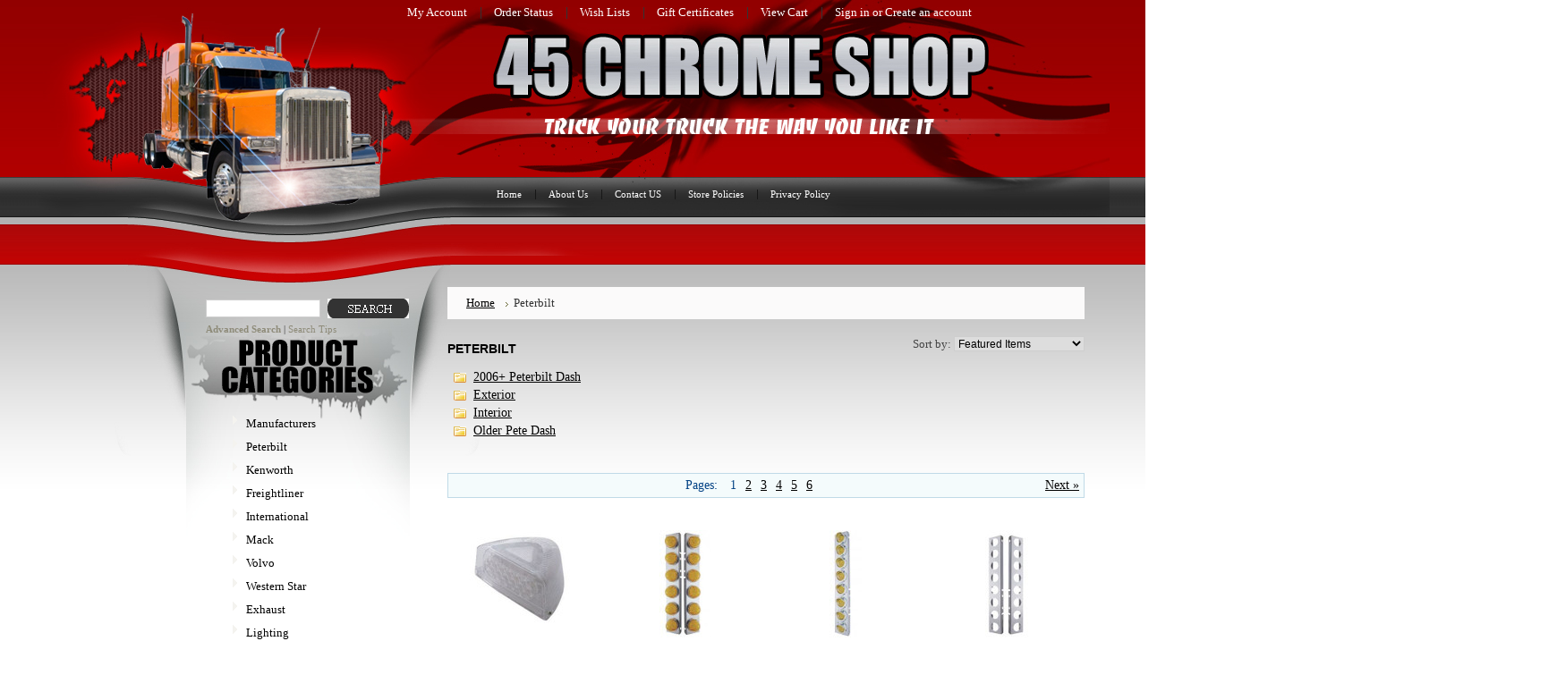

--- FILE ---
content_type: text/html; charset=UTF-8
request_url: https://stores.45chromeshop.com/peterbilt/
body_size: 9564
content:
<!DOCTYPE html PUBLIC "-//W3C//DTD XHTML 1.0 Transitional//EN" "http://www.w3.org/TR/xhtml1/DTD/xhtml1-transitional.dtd">
<html xml:lang="en" lang="en" xmlns="http://www.w3.org/1999/xhtml">
<head>
	

	<title>Peterbilt - Page 1 - 45 Chrome Shop</title>

	<meta http-equiv="Content-Type" content="text/html; charset=UTF-8" />
	<meta name="description" content="" />
	<meta name="keywords" content="" />
	
	<link rel='canonical' href='https://stores.45chromeshop.com/peterbilt/' />
	<link rel='next' href='https://stores.45chromeshop.com/peterbilt/?page=2' />
	
	
	<meta http-equiv="Content-Script-Type" content="text/javascript" />
	<meta http-equiv="Content-Style-Type" content="text/css" />
	
	<link rel="shortcut icon" href="https://cdn2.bigcommerce.com/n-yp39j5/bbz8y/product_images/45%20Chrome%20ico%20file.ico" />

	<!-- begin: js page tag -->
	<script language="javascript" type="text/javascript">//<![CDATA[
		(function(){
			// this happens before external dependencies (and dom ready) to reduce page flicker
			var node, i;
			for (i = window.document.childNodes.length; i--;) {
				node = window.document.childNodes[i];
				if (node.nodeName == 'HTML') {
					node.className += ' javascript';
				}
			}
		})();
	//]]></script>
	<!-- end: js page tag -->

	<link href="https://cdn9.bigcommerce.com/r-50b4fa8997ce43839fb9457331bc39687cd8345a/themes/__master/Styles/styles.css" type="text/css" rel="stylesheet" /><link href="https://stores.45chromeshop.com/templates/__custom/Styles/styles.css?t=1398865658" media="all" type="text/css" rel="stylesheet" />
<link href="https://cdn9.bigcommerce.com/r-ebe09bcf70e4be191ab0b452c526cf92a956a3fd/themes/Mystore/Styles/iselector.css" media="all" type="text/css" rel="stylesheet" />
<link href="https://stores.45chromeshop.com/templates/__custom/Styles/gray.css?t=1398865658" media="all" type="text/css" rel="stylesheet" />
<!--[if IE]><link href="https://cdn9.bigcommerce.com/r-ebe09bcf70e4be191ab0b452c526cf92a956a3fd/themes/Mystore/Styles/ie.css" media="all" type="text/css" rel="stylesheet" /><![endif]-->
<link href="https://cdn9.bigcommerce.com/r-50b4fa8997ce43839fb9457331bc39687cd8345a/themes/__master/Styles/product.attributes.css" type="text/css" rel="stylesheet" /><link href="https://cdn9.bigcommerce.com/r-098fe5f4938830d40a5d5433badac2d4c1c010f5/javascript/jquery/themes/cupertino/ui.all.css" type="text/css" rel="stylesheet" /><link href="https://cdn9.bigcommerce.com/r-50b4fa8997ce43839fb9457331bc39687cd8345a/themes/__master/Styles/product.quickview.css" type="text/css" rel="stylesheet" /><link href="https://cdn9.bigcommerce.com/r-098fe5f4938830d40a5d5433badac2d4c1c010f5/javascript/superfish/css/store.css" type="text/css" rel="stylesheet" /><link type="text/css" rel="stylesheet" href="https://cdn9.bigcommerce.com/r-098fe5f4938830d40a5d5433badac2d4c1c010f5/javascript/jquery/plugins/imodal/imodal.css" />
<link type="text/css" rel="preload" as="style" href="https://cdn9.bigcommerce.com/r-50b4fa8997ce43839fb9457331bc39687cd8345a/themes/__master/Styles/braintree.css" onload="this.rel='stylesheet'" />

	<!-- Tell the browsers about our RSS feeds -->
	

	<!-- Include visitor tracking code (if any) -->
	<!-- Start Tracking Code for analytics_googleanalytics -->

<script>
  (function(i,s,o,g,r,a,m){i['GoogleAnalyticsObject']=r;i[r]=i[r]||function(){
  (i[r].q=i[r].q||[]).push(arguments)},i[r].l=1*new Date();a=s.createElement(o),
  m=s.getElementsByTagName(o)[0];a.async=1;a.src=g;m.parentNode.insertBefore(a,m)
  })(window,document,'script','//www.google-analytics.com/analytics.js','ga');

  ga('create', 'UA-47437335-1', '45chromeshop.com');
  ga('send', 'pageview');

</script>

<!-- End Tracking Code for analytics_googleanalytics -->



	

	

	<script type="text/javascript" src="https://cdn9.bigcommerce.com/r-098fe5f4938830d40a5d5433badac2d4c1c010f5/javascript/jquery/1.7.2/jquery.min.js"></script>
	<script type="text/javascript" src="https://cdn10.bigcommerce.com/r-098fe5f4938830d40a5d5433badac2d4c1c010f5/javascript/menudrop.js?"></script>
	<script type="text/javascript" src="https://cdn10.bigcommerce.com/r-098fe5f4938830d40a5d5433badac2d4c1c010f5/javascript/common.js?"></script>
	<script type="text/javascript" src="https://cdn10.bigcommerce.com/r-098fe5f4938830d40a5d5433badac2d4c1c010f5/javascript/iselector.js?"></script>
    <script src="https://cdn10.bigcommerce.com/r-098fe5f4938830d40a5d5433badac2d4c1c010f5/javascript/viewport.js?"></script>

	<script type="text/javascript">
	//<![CDATA[
	config.ShopPath = 'https://stores.45chromeshop.com';
	config.AppPath = ''; // BIG-8939: Deprecated, do not use.
	config.FastCart = 1;
	var ThumbImageWidth = 120;
	var ThumbImageHeight = 120;
	//]]>
	</script>
	
<script type="text/javascript" src="https://cdn9.bigcommerce.com/r-098fe5f4938830d40a5d5433badac2d4c1c010f5/javascript/jquery/plugins/jqueryui/1.8.18/jquery-ui.min.js"></script>
<script type="text/javascript" src="https://cdn9.bigcommerce.com/r-098fe5f4938830d40a5d5433badac2d4c1c010f5/javascript/quickview.js"></script><script type="text/javascript">
(function () {
    var xmlHttp = new XMLHttpRequest();

    xmlHttp.open('POST', 'https://bes.gcp.data.bigcommerce.com/nobot');
    xmlHttp.setRequestHeader('Content-Type', 'application/json');
    xmlHttp.send('{"store_id":"556400","timezone_offset":"-6","timestamp":"2026-01-18T04:13:25.67533900Z","visit_id":"59ac2a0e-cf3e-4f1a-9c42-d29227ac0b08","channel_id":1}');
})();
</script>
<script type="text/javascript" src="https://cdn9.bigcommerce.com/r-098fe5f4938830d40a5d5433badac2d4c1c010f5/javascript/jquery/plugins/jquery.form.js"></script>
<script type="text/javascript" src="https://cdn9.bigcommerce.com/r-098fe5f4938830d40a5d5433badac2d4c1c010f5/javascript/jquery/plugins/imodal/imodal.js"></script>
<script type="text/javascript" src="https://checkout-sdk.bigcommerce.com/v1/loader.js" defer></script>
<script type="text/javascript">
var BCData = {};
</script>

	<script type="text/javascript" src="https://cdn9.bigcommerce.com/r-098fe5f4938830d40a5d5433badac2d4c1c010f5/javascript/quicksearch.js"></script>
	
</head>

<body>
	<div id="Container">
	        <div id="AjaxLoading"><img src="https://cdn2.bigcommerce.com/n-yp39j5/bbz8y/templates/__custom/images/ajax-loader.gif?t=1398865658" alt="" />&nbsp; Loading... Please wait...</div>
    
<div id="fb-root"></div>
<script>(function(d, s, id) {
  var js, fjs = d.getElementsByTagName(s)[0];
  if (d.getElementById(id)) return;
  js = d.createElement(s); js.id = id;
  js.src = "//connect.facebook.net/en_US/all.js#xfbml=1";
  fjs.parentNode.insertBefore(js, fjs);
}(document, 'script', 'facebook-jssdk'));</script>



        <div id="Outer">
            <div id="Header">
                		
		
		<div id="TopMenu">
			<ul style="display:">
				<li style="display:none" class="HeaderLiveChat">
					
				</li>
				<li style="display:" class="First"><a href="https://stores.45chromeshop.com/account.php">My Account</a></li>
				<li style="display:"><a href="https://stores.45chromeshop.com/orderstatus.php">Order Status</a></li>
				<li style="display:"><a href="https://stores.45chromeshop.com/wishlist.php">Wish Lists</a></li>
				<li><a href="https://stores.45chromeshop.com/giftcertificates.php">Gift Certificates</a></li>
				<li style="display:" class="CartLink"><a href="https://stores.45chromeshop.com/cart.php">View Cart <span></span></a></li>
				<li style="display:">
					<div>
						<a href='https://stores.45chromeshop.com/login.php' onclick=''>Sign in</a> or <a href='https://stores.45chromeshop.com/login.php?action=create_account' onclick=''>Create an account</a>
					</div>
				</li>
			</ul>
			<br class="Clear" />
		</div>

                <div id="Logo">
                    <a href="https://stores.45chromeshop.com/"><img src="/product_images/spacer.png" border="0" id="LogoImage" alt="45 Chrome Shop" /></a>

                </div>
               
               <div class="fb-like" data-href="http://stores.45chromeshop.com/" data-layout="button" data-action="like" data-show-faces="true" data-share="false"></div>
              
                			<div id="SearchForm">
				<form action="https://stores.45chromeshop.com/search.php" method="get" onsubmit="return check_small_search_form()">
					<label for="search_query">Search</label>
					<input type="text" name="search_query" id="search_query" class="Textbox" value="" />
					<input type="image" src="https://cdn2.bigcommerce.com/n-yp39j5/bbz8y/templates/__custom/images/gray/Search.gif?t=1398865658" class="Button" />
				</form>
				<p>
					<a href="https://stores.45chromeshop.com/search.php?mode=advanced"><strong>Advanced Search</strong></a> |
					<a href="https://stores.45chromeshop.com/search.php?action=Tips">Search Tips</a>
				</p>
			</div>

			<script type="text/javascript">
				var QuickSearchAlignment = 'left';
				var QuickSearchWidth = '232px';
				lang.EmptySmallSearch = "You forgot to enter some search keywords.";
			</script>

                <br class="Clear" />
                	<div id="Menu">
		<ul>
			<li class="First "><a href="https://stores.45chromeshop.com/"><span>Home</span></a></li>
				<li class=" ">
		<a href="https://stores.45chromeshop.com/about-us/"><span>About Us</span></a>
		
	</li>	<li class=" ">
		<a href="https://stores.45chromeshop.com/contact-us/"><span>Contact US</span></a>
		
	</li>	<li class=" ">
		<a href="https://stores.45chromeshop.com/store-policies/"><span>Store Policies</span></a>
		
	</li>	<li class=" ">
		<a href="https://stores.45chromeshop.com/privacy-policy/"><span>Privacy Policy</span></a>
		
	</li>
		</ul>
	</div>
            </div>
         
            
            


	<div id="Wrapper">
		
		<div class="Left" id="LayoutColumn1">
			                <div class="Block CategoryList Moveable Panel" id="SideCategoryList">
                    <div class="BlockContent">
                        <div class="SideCategoryListFlyout">
                            <ul class="sf-menu sf-vertical">
<li><a href="https://stores.45chromeshop.com/manufacturers/">Manufacturers</a><ul>
<li><a href="https://stores.45chromeshop.com/bostrom-seating/">Bostrom Seating</a><ul>
<li><a href="https://stores.45chromeshop.com/pro-ride/">Pro Ride</a></li>
<li><a href="https://stores.45chromeshop.com/wide-ride/">Wide Ride</a></li>

</ul>
</li>
<li><a href="https://stores.45chromeshop.com/dynaflex-exhaust/">Dynaflex Exhaust</a></li>
<li><a href="https://stores.45chromeshop.com/grand-rock-exhaust/">Grand Rock Exhaust</a></li>
<li><a href="https://stores.45chromeshop.com/hogebuilt/">Hogebuilt</a></li>
<li><a href="https://stores.45chromeshop.com/pro-tech/">Pro-Tech</a></li>
<li><a href="https://stores.45chromeshop.com/rigskirts/">RigSkirts</a></li>
<li><a href="https://stores.45chromeshop.com/roadworks/">RoadWorks</a></li>
<li><a href="https://stores.45chromeshop.com/rockwood/">Rockwood</a></li>
<li><a href="https://stores.45chromeshop.com/trux/">Trux</a></li>
<li><a href="https://stores.45chromeshop.com/united-pacific/">United Pacific</a></li>
<li><a href="https://stores.45chromeshop.com/wingmaster/">Wingmaster</a></li>

</ul>
</li>
<li><a href="https://stores.45chromeshop.com/peterbilt/">Peterbilt</a><ul>
<li><a href="https://stores.45chromeshop.com/2006-peterbilt-dash/">2006+ Peterbilt Dash</a></li>
<li><a href="https://stores.45chromeshop.com/exterior-1/">Exterior</a></li>
<li><a href="https://stores.45chromeshop.com/interior/">Interior</a></li>
<li><a href="https://stores.45chromeshop.com/older-pete-dash/">Older Pete Dash</a></li>

</ul>
</li>
<li><a href="https://stores.45chromeshop.com/kenworth/">Kenworth</a><ul>
<li><a href="https://stores.45chromeshop.com/interior-3/">Interior</a></li>
<li><a href="https://stores.45chromeshop.com/kenworth-2006-and-newer-dash/">Kenworth 2006 AND Newer Dash</a></li>
<li><a href="https://stores.45chromeshop.com/kenworth-exterior/">Kenworth Exterior</a></li>

</ul>
</li>
<li><a href="https://stores.45chromeshop.com/freightliner/">Freightliner</a><ul>
<li><a href="https://stores.45chromeshop.com/exterior/">Exterior</a></li>
<li><a href="https://stores.45chromeshop.com/interior-1/">Interior</a></li>

</ul>
</li>
<li><a href="https://stores.45chromeshop.com/international/">International</a><ul>
<li><a href="https://stores.45chromeshop.com/exterior-2/">Exterior</a></li>
<li><a href="https://stores.45chromeshop.com/interior-2/">Interior</a></li>

</ul>
</li>
<li><a href="https://stores.45chromeshop.com/mack/">Mack</a><ul>
<li><a href="https://stores.45chromeshop.com/exterior-3/">Exterior</a></li>
<li><a href="https://stores.45chromeshop.com/interior-4/">Interior</a></li>

</ul>
</li>
<li><a href="https://stores.45chromeshop.com/volvo/">Volvo</a><ul>
<li><a href="https://stores.45chromeshop.com/exterior-4/">Exterior</a></li>
<li><a href="https://stores.45chromeshop.com/interior-5/">Interior</a></li>

</ul>
</li>
<li><a href="https://stores.45chromeshop.com/western-star/">Western Star</a><ul>
<li><a href="https://stores.45chromeshop.com/exterior-5/">Exterior</a></li>
<li><a href="https://stores.45chromeshop.com/interior-6/">Interior</a></li>

</ul>
</li>
<li><a href="https://stores.45chromeshop.com/exhaust/">Exhaust</a><ul>
<li><a href="https://stores.45chromeshop.com/accessories-1/">Accessories</a></li>
<li><a href="https://stores.45chromeshop.com/kits/">Kits</a></li>
<li><a href="https://stores.45chromeshop.com/stacks/">Stacks</a></li>

</ul>
</li>
<li><a href="https://stores.45chromeshop.com/lighting/">Lighting</a><ul>
<li><a href="https://stores.45chromeshop.com/accessories/">Accessories</a></li>
<li><a href="https://stores.45chromeshop.com/head-lights/">Head Lights</a></li>
<li><a href="https://stores.45chromeshop.com/incandescent-marker-light/">Incandescent Marker Light</a></li>
<li><a href="https://stores.45chromeshop.com/incandescent-stop-turn-tail/">Incandescent Stop/Turn/Tail</a></li>
<li><a href="https://stores.45chromeshop.com/led-cab-lights/">LED Cab Lights</a></li>
<li><a href="https://stores.45chromeshop.com/led-marker-light/">LED Marker Light</a></li>
<li><a href="https://stores.45chromeshop.com/led-stop-turn-tail-lights/">LED Stop/Turn/Tail Lights</a></li>

</ul>
</li>
<li><a href="https://stores.45chromeshop.com/bumpers/">Bumpers</a></li>
<li><a href="https://stores.45chromeshop.com/drop-visors/">Drop Visors</a></li>
<li><a href="https://stores.45chromeshop.com/cb-accessories/">CB Accessories</a></li>
<li><a href="https://stores.45chromeshop.com/featured/">Featured</a></li>
<li><a href="https://stores.45chromeshop.com/fenders/">Fenders</a></li>
<li><a href="https://stores.45chromeshop.com/flap-weights/">Flap Weights</a></li>
<li><a href="https://stores.45chromeshop.com/head-light/">Head Light</a></li>
<li><a href="https://stores.45chromeshop.com/hood-ornaments/">Hood Ornaments</a></li>
<li><a href="https://stores.45chromeshop.com/hub-caps/">Hub Caps</a></li>
<li><a href="https://stores.45chromeshop.com/lug-nut-covers/">Lug Nut Covers</a></li>
<li><a href="https://stores.45chromeshop.com/mud-flap-hangers/">Mud Flap Hangers</a></li>
<li><a href="https://stores.45chromeshop.com/new-items/">New Items</a></li>
<li><a href="https://stores.45chromeshop.com/no-category/">No Category</a></li>
<li><a href="https://stores.45chromeshop.com/polish/">Polish</a><ul>
<li><a href="https://stores.45chromeshop.com/accessories-2/">Accessories</a></li>

</ul>
</li>
<li><a href="https://stores.45chromeshop.com/seats/">Seats</a></li>
<li><a href="https://stores.45chromeshop.com/steering-wheels/">Steering Wheels</a></li>
<li><a href="https://stores.45chromeshop.com/sterling/">Sterling</a></li>
<li><a href="https://stores.45chromeshop.com/train-horns/">Train Horns</a><ul>
<li><a href="https://stores.45chromeshop.com/train-horn-accessories/">Train Horn Accessories</a></li>

</ul>
</li>
<li><a href="https://stores.45chromeshop.com/universal/">Universal</a></li>

</ul>

                            <div class="afterSideCategoryList"></div>
                        </div>
                    </div>
                </div>

							<div class="Block ShopByPrice Moveable Panel" id="SideCategoryShopByPrice" style="display:">
					<h2>Shop by Price</h2>
					<div class="BlockContent">
						<ul>
							<li><a href="https://stores.45chromeshop.com/peterbilt/?price_min=0&price_max=732&sort=featured" rel="nofollow">$0.00 - $732.00</a></li><li><a href="https://stores.45chromeshop.com/peterbilt/?price_min=732&price_max=1462&sort=featured" rel="nofollow">$732.00 - $1,462.00</a></li><li><a href="https://stores.45chromeshop.com/peterbilt/?price_min=1462&price_max=2191&sort=featured" rel="nofollow">$1,462.00 - $2,191.00</a></li><li><a href="https://stores.45chromeshop.com/peterbilt/?price_min=2191&price_max=2921&sort=featured" rel="nofollow">$2,191.00 - $2,921.00</a></li><li><a href="https://stores.45chromeshop.com/peterbilt/?price_min=2921&price_max=3650&sort=featured" rel="nofollow">$2,921.00 - $3,650.00</a></li>
						</ul>
					</div>
				</div>
			<div class="Block BrandList Moveable Panel" id="SideShopByBrand" style="display: ">
	<h2>Popular Brands</h2>
	<div class="BlockContent">
		<ul>
				<li><a href="https://stores.45chromeshop.com/brands/United-Pacific.html">United Pacific</a></li>	<li><a href="https://stores.45chromeshop.com/brands/RoadWorks.html">RoadWorks</a></li>	<li><a href="https://stores.45chromeshop.com/brands/RockWood.html">RockWood</a></li>	<li><a href="https://stores.45chromeshop.com/brands/Trux.html">Trux</a></li>
		</ul>
		
	</div>
</div>
								

				<div class="Block NewsletterSubscription Moveable Panel" id="SideNewsletterBox">

					<h2>
						Our Newsletter
					</h2>
					

					<div class="BlockContent">
						<form action="https://stores.45chromeshop.com/subscribe.php" method="post" id="subscribe_form" name="subscribe_form">
							<input type="hidden" name="action" value="subscribe" />
							<label for="nl_first_name">Your First Name:</label>
							<input type="text" class="Textbox" id="nl_first_name" name="nl_first_name" />
							<label for="nl_email">Your Email Address:</label>
							<input type="text" class="Textbox" id="nl_email" name="nl_email" /><br />

								<input type="image" src="https://cdn2.bigcommerce.com/n-yp39j5/bbz8y/templates/__custom/images/gray/NewsletterSubscribe.gif?t=1398865658" value="Subscribe" class="Button" />

						</form>
					</div>
				</div>
				<script type="text/javascript">
// <!--
	$('#subscribe_form').submit(function() {
		if($('#nl_first_name').val() == '') {
			alert('You forgot to type in your first name.');
			$('#nl_first_name').focus();
			return false;
		}

		if($('#nl_email').val() == '') {
			alert('You forgot to type in your email address.');
			$('#nl_email').focus();
			return false;
		}

		if($('#nl_email').val().indexOf('@') == -1 || $('#nl_email').val().indexOf('.') == -1) {
			alert('Please enter a valid email address, such as john@example.com.');
			$('#nl_email').focus();
			$('#nl_email').select();
			return false;
		}

		// Set the action of the form to stop spammers
		$('#subscribe_form').append("<input type=\"hidden\" name=\"check\" value=\"1\" \/>");
		return true;

	});
// -->
</script>


			<div class="Block Moveable Panel" id="SideLiveChatServices" style="display:none;"></div>
		</div>
		<div class="Content " id="LayoutColumn2">
							<div class="Block Moveable Panel Breadcrumb" id="CategoryBreadcrumb">
					<ul>
						<li><a href="https://stores.45chromeshop.com/">Home</a></li><li>Peterbilt</li>
					</ul>
				</div>
			
							<div class="Block Moveable Panel" id="CategoryHeading">
					<div class="BlockContent">
						<div class="FloatRight SortBox">
	<form action="https://stores.45chromeshop.com/peterbilt/" method="get">
		
		Sort by:
		<select name="sort" id="sort" onchange="this.form.submit()">
			<option selected="selected" value="featured">Featured Items</option>
			<option  value="newest">Newest Items</option>
			<option  value="bestselling">Bestselling</option>
			<option  value="alphaasc">Alphabetical: A to Z</option>
			<option  value="alphadesc">Alphabetical: Z to A</option>
			<option  value="avgcustomerreview">Avg. Customer Review</option>
			<option  value="priceasc">Price: Low to High</option>
			<option  value="pricedesc">Price: High to Low</option>
		</select>
	</form>
</div>

						
						<h2>Peterbilt</h2>
						

						<div class="CategoryDescription">
						
							
						
						</div>
						<div class="SubCategoryList">
	<ul>
		<li><a href="https://stores.45chromeshop.com/2006-peterbilt-dash/">2006+ Peterbilt Dash</a></li><li><a href="https://stores.45chromeshop.com/exterior-1/">Exterior</a></li><li><a href="https://stores.45chromeshop.com/interior/">Interior</a></li><li><a href="https://stores.45chromeshop.com/older-pete-dash/">Older Pete Dash</a></li>
	</ul>
</div>

					</div>
				</div>

							<div class="Block Moveable Panel" id="CategoryPagingTop">
						<div class="CategoryPagination">
		<div class="FloatLeft"></div>
		<div class="FloatRight"><a href="https://stores.45chromeshop.com/peterbilt/?sort=featured&page=2">Next &raquo;</a></div>
		<ul class="PagingList">
			<li>Pages:</li>
			<li class="ActivePage">1</li><li><a href="https://stores.45chromeshop.com/peterbilt/?sort=featured&page=2">2</a></li><li><a href="https://stores.45chromeshop.com/peterbilt/?sort=featured&page=3">3</a></li><li><a href="https://stores.45chromeshop.com/peterbilt/?sort=featured&page=4">4</a></li><li><a href="https://stores.45chromeshop.com/peterbilt/?sort=featured&page=5">5</a></li><li><a href="https://stores.45chromeshop.com/peterbilt/?sort=featured&page=6">6</a></li>
		</ul>
	</div>
				</div>
							<div class="Block CategoryContent Moveable Panel" id="CategoryContent">
					<script type="text/javascript">
						lang.CompareSelectMessage = 'Please choose at least 2 products to compare.';
						lang.PleaseSelectAProduct = 'Please select at least one product to add to your cart.';
						config.CompareLink = 'https://stores.45chromeshop.com/compare/';
					</script>
					
					
					<form name="frmCompare" id="frmCompare" action="https://stores.45chromeshop.com/compare/" method="get" onsubmit="return compareProducts(config.CompareLink)">
						
						<ul class="ProductList ">
														<li class="Odd">
								<div class="ProductImage QuickView" data-product="101023">
									<a href="https://stores.45chromeshop.com/up38549-peterbilt-led-turn-sig/"><img src="https://cdn1.bigcommerce.com/n-yp39j5/bbz8y/products/101023/images/93048/UP38549PeterbiltLEDTurnSig._1__93306.1490117898.120.120.jpg?c=2" alt="UP38549 Peterbilt LED Turn Sig." /></a>
								</div>
								<div class="ProductDetails">
									<strong><a href="https://stores.45chromeshop.com/up38549-peterbilt-led-turn-sig/" class="">UP38549 Peterbilt LED Turn Sig.</a></strong>
								</div>
								<div class="ProductPriceRating">
									<em>$64.99</em>
									<span class="Rating Rating0"><img src="https://cdn2.bigcommerce.com/n-yp39j5/bbz8y/templates/__custom/images/IcoRating0.gif?t=1398865658" alt="" style="" /></span>
								</div>
								<div class="ProductCompareButton" style="display:">
									<input type="checkbox" class="CheckBox" name="compare_product_ids" id="compare_101023" value="101023" onclick="product_comparison_box_changed(this.checked)" /> <label for="compare_101023">Compare</label> <br />
								</div>
								<div class="ProductActionAdd" style="display:;">
									<a href="https://stores.45chromeshop.com/cart.php?action=add&product_id=101023">Add To Cart</a>
								</div>
							</li>							<li class="Even">
								<div class="ProductImage QuickView" data-product="99181">
									<a href="https://stores.45chromeshop.com/up31978/"><img src="https://cdn1.bigcommerce.com/n-yp39j5/bbz8y/products/99181/images/91216/UP31978_1__39540.1490117792.120.120.jpg?c=2" alt="UP31978" /></a>
								</div>
								<div class="ProductDetails">
									<strong><a href="https://stores.45chromeshop.com/up31978/" class="">UP31978</a></strong>
								</div>
								<div class="ProductPriceRating">
									<em>$245.00</em>
									<span class="Rating Rating0"><img src="https://cdn2.bigcommerce.com/n-yp39j5/bbz8y/templates/__custom/images/IcoRating0.gif?t=1398865658" alt="" style="" /></span>
								</div>
								<div class="ProductCompareButton" style="display:">
									<input type="checkbox" class="CheckBox" name="compare_product_ids" id="compare_99181" value="99181" onclick="product_comparison_box_changed(this.checked)" /> <label for="compare_99181">Compare</label> <br />
								</div>
								<div class="ProductActionAdd" style="display:;">
									<a href="https://stores.45chromeshop.com/cart.php?action=add&product_id=99181">Add To Cart</a>
								</div>
							</li>							<li class="Odd">
								<div class="ProductImage QuickView" data-product="98563">
									<a href="https://stores.45chromeshop.com/up30774/"><img src="https://cdn1.bigcommerce.com/n-yp39j5/bbz8y/products/98563/images/90601/UP30774_1__26243.1490117756.120.120.jpg?c=2" alt="UP30774" /></a>
								</div>
								<div class="ProductDetails">
									<strong><a href="https://stores.45chromeshop.com/up30774/" class="">UP30774</a></strong>
								</div>
								<div class="ProductPriceRating">
									<em>$118.72</em>
									<span class="Rating Rating0"><img src="https://cdn2.bigcommerce.com/n-yp39j5/bbz8y/templates/__custom/images/IcoRating0.gif?t=1398865658" alt="" style="" /></span>
								</div>
								<div class="ProductCompareButton" style="display:">
									<input type="checkbox" class="CheckBox" name="compare_product_ids" id="compare_98563" value="98563" onclick="product_comparison_box_changed(this.checked)" /> <label for="compare_98563">Compare</label> <br />
								</div>
								<div class="ProductActionAdd" style="display:;">
									<a href="https://stores.45chromeshop.com/cart.php?action=add&product_id=98563">Add To Cart</a>
								</div>
							</li>							<li class="Even">
								<div class="ProductImage QuickView" data-product="98007">
									<a href="https://stores.45chromeshop.com/up30072-peterbilt/"><img src="https://cdn1.bigcommerce.com/n-yp39j5/bbz8y/products/98007/images/90097/UP30072Peterbilt_1__37898.1490117724.120.120.jpg?c=2" alt="UP30072 Peterbilt" /></a>
								</div>
								<div class="ProductDetails">
									<strong><a href="https://stores.45chromeshop.com/up30072-peterbilt/" class="">UP30072 Peterbilt</a></strong>
								</div>
								<div class="ProductPriceRating">
									<em>$48.76</em>
									<span class="Rating Rating0"><img src="https://cdn2.bigcommerce.com/n-yp39j5/bbz8y/templates/__custom/images/IcoRating0.gif?t=1398865658" alt="" style="" /></span>
								</div>
								<div class="ProductCompareButton" style="display:">
									<input type="checkbox" class="CheckBox" name="compare_product_ids" id="compare_98007" value="98007" onclick="product_comparison_box_changed(this.checked)" /> <label for="compare_98007">Compare</label> <br />
								</div>
								<div class="ProductActionAdd" style="display:;">
									<a href="https://stores.45chromeshop.com/cart.php?action=add&product_id=98007">Add To Cart</a>
								</div>
							</li>							<li class="Odd">
								<div class="ProductImage QuickView" data-product="97948">
									<a href="https://stores.45chromeshop.com/up28201-chopped-air-cleanter/"><img src="https://cdn1.bigcommerce.com/n-yp39j5/bbz8y/products/97948/images/90035/UP28201CHOPPEDAIRCLEANTER_1__22525.1490117721.120.120.jpg?c=2" alt="UP28201 CHOPPED AIR CLEANTER" /></a>
								</div>
								<div class="ProductDetails">
									<strong><a href="https://stores.45chromeshop.com/up28201-chopped-air-cleanter/" class="">UP28201 CHOPPED AIR CLEANTER</a></strong>
								</div>
								<div class="ProductPriceRating">
									<em>$519.99</em>
									<span class="Rating Rating0"><img src="https://cdn2.bigcommerce.com/n-yp39j5/bbz8y/templates/__custom/images/IcoRating0.gif?t=1398865658" alt="" style="" /></span>
								</div>
								<div class="ProductCompareButton" style="display:">
									<input type="checkbox" class="CheckBox" name="compare_product_ids" id="compare_97948" value="97948" onclick="product_comparison_box_changed(this.checked)" /> <label for="compare_97948">Compare</label> <br />
								</div>
								<div class="ProductActionAdd" style="display:;">
									<a href="https://stores.45chromeshop.com/cart.php?action=add&product_id=97948">Add To Cart</a>
								</div>
							</li>							<li class="Even">
								<div class="ProductImage QuickView" data-product="97920">
									<a href="https://stores.45chromeshop.com/up28031-peterbilt-379/"><img src="https://cdn1.bigcommerce.com/n-yp39j5/bbz8y/products/97920/images/90010/UP28031PETERBILT379_1__59609.1490117720.120.120.jpg?c=2" alt="UP28031 PETERBILT 379" /></a>
								</div>
								<div class="ProductDetails">
									<strong><a href="https://stores.45chromeshop.com/up28031-peterbilt-379/" class="">UP28031 PETERBILT 379</a></strong>
								</div>
								<div class="ProductPriceRating">
									<em>$188.68</em>
									<span class="Rating Rating0"><img src="https://cdn2.bigcommerce.com/n-yp39j5/bbz8y/templates/__custom/images/IcoRating0.gif?t=1398865658" alt="" style="" /></span>
								</div>
								<div class="ProductCompareButton" style="display:">
									<input type="checkbox" class="CheckBox" name="compare_product_ids" id="compare_97920" value="97920" onclick="product_comparison_box_changed(this.checked)" /> <label for="compare_97920">Compare</label> <br />
								</div>
								<div class="ProductActionAdd" style="display:;">
									<a href="https://stores.45chromeshop.com/cart.php?action=add&product_id=97920">Add To Cart</a>
								</div>
							</li>							<li class="Odd">
								<div class="ProductImage QuickView" data-product="97918">
									<a href="https://stores.45chromeshop.com/up28178/"><img src="https://cdn1.bigcommerce.com/n-yp39j5/bbz8y/products/97918/images/90008/UP28178_1__45830.1490117720.120.120.jpg?c=2" alt="UP28178" /></a>
								</div>
								<div class="ProductDetails">
									<strong><a href="https://stores.45chromeshop.com/up28178/" class="">UP28178</a></strong>
								</div>
								<div class="ProductPriceRating">
									<em>$69.96</em>
									<span class="Rating Rating0"><img src="https://cdn2.bigcommerce.com/n-yp39j5/bbz8y/templates/__custom/images/IcoRating0.gif?t=1398865658" alt="" style="" /></span>
								</div>
								<div class="ProductCompareButton" style="display:">
									<input type="checkbox" class="CheckBox" name="compare_product_ids" id="compare_97918" value="97918" onclick="product_comparison_box_changed(this.checked)" /> <label for="compare_97918">Compare</label> <br />
								</div>
								<div class="ProductActionAdd" style="display:;">
									<a href="https://stores.45chromeshop.com/cart.php?action=add&product_id=97918">Add To Cart</a>
								</div>
							</li>							<li class="Even">
								<div class="ProductImage QuickView" data-product="96872">
									<a href="https://stores.45chromeshop.com/up23101-brake-handle/"><img src="https://cdn1.bigcommerce.com/n-yp39j5/bbz8y/products/96872/images/89023/UP23101BrakeHandle_1__12135.1490117660.120.120.jpg?c=2" alt="UP23101 Brake Handle" /></a>
								</div>
								<div class="ProductDetails">
									<strong><a href="https://stores.45chromeshop.com/up23101-brake-handle/" class="">UP23101 Brake Handle</a></strong>
								</div>
								<div class="ProductPriceRating">
									<em>$15.28</em>
									<span class="Rating Rating0"><img src="https://cdn2.bigcommerce.com/n-yp39j5/bbz8y/templates/__custom/images/IcoRating0.gif?t=1398865658" alt="" style="" /></span>
								</div>
								<div class="ProductCompareButton" style="display:">
									<input type="checkbox" class="CheckBox" name="compare_product_ids" id="compare_96872" value="96872" onclick="product_comparison_box_changed(this.checked)" /> <label for="compare_96872">Compare</label> <br />
								</div>
								<div class="ProductActionAdd" style="display:;">
									<a href="https://stores.45chromeshop.com/cart.php?action=add&product_id=96872">Add To Cart</a>
								</div>
							</li>							<li class="Odd">
								<div class="ProductImage QuickView" data-product="96614">
									<a href="https://stores.45chromeshop.com/up21793-shifter-extension/"><img src="https://cdn1.bigcommerce.com/n-yp39j5/bbz8y/products/96614/images/88733/UP21793SHIFTEREXTENSION_1__18384.1490117645.120.120.jpg?c=2" alt="UP21793  SHIFTER EXTENSION" /></a>
								</div>
								<div class="ProductDetails">
									<strong><a href="https://stores.45chromeshop.com/up21793-shifter-extension/" class="">UP21793  SHIFTER EXTENSION</a></strong>
								</div>
								<div class="ProductPriceRating">
									<em>$14.26</em>
									<span class="Rating Rating0"><img src="https://cdn2.bigcommerce.com/n-yp39j5/bbz8y/templates/__custom/images/IcoRating0.gif?t=1398865658" alt="" style="" /></span>
								</div>
								<div class="ProductCompareButton" style="display:">
									<input type="checkbox" class="CheckBox" name="compare_product_ids" id="compare_96614" value="96614" onclick="product_comparison_box_changed(this.checked)" /> <label for="compare_96614">Compare</label> <br />
								</div>
								<div class="ProductActionAdd" style="display:;">
									<a href="https://stores.45chromeshop.com/cart.php?action=add&product_id=96614">Add To Cart</a>
								</div>
							</li>							<li class="Even">
								<div class="ProductImage QuickView" data-product="92980">
									<a href="https://stores.45chromeshop.com/2-skpk-stainless-steel-peterbilt-side-grill-deflector-w-19-amber-led-12-reflector-light-bar-amber-lens/"><img src="https://cdn1.bigcommerce.com/n-yp39j5/bbz8y/products/92980/images/85191/UP20693_1__97390.1490117437.120.120.jpg?c=2" alt="(2/SKPK) STAINLESS STEEL PETERBILT SIDE GRILL DEFLECTOR W/ 19 AMBER LED 12&quot; REFLECTOR LIGHT BAR - AMBER LENS" /></a>
								</div>
								<div class="ProductDetails">
									<strong><a href="https://stores.45chromeshop.com/2-skpk-stainless-steel-peterbilt-side-grill-deflector-w-19-amber-led-12-reflector-light-bar-amber-lens/" class="">(2/SKPK) STAINLESS STEEL PETERBILT SIDE GRILL DEFLECTOR W/ 19 AMBER LED 12&quot; REFLECTOR LIGHT BAR - AMBER LENS</a></strong>
								</div>
								<div class="ProductPriceRating">
									<em>$97.98</em>
									<span class="Rating Rating0"><img src="https://cdn2.bigcommerce.com/n-yp39j5/bbz8y/templates/__custom/images/IcoRating0.gif?t=1398865658" alt="" style="" /></span>
								</div>
								<div class="ProductCompareButton" style="display:">
									<input type="checkbox" class="CheckBox" name="compare_product_ids" id="compare_92980" value="92980" onclick="product_comparison_box_changed(this.checked)" /> <label for="compare_92980">Compare</label> <br />
								</div>
								<div class="ProductActionAdd" style="display:;">
									<a href="https://stores.45chromeshop.com/cart.php?action=add&product_id=92980">Add To Cart</a>
								</div>
							</li>							<li class="Odd">
								<div class="ProductImage QuickView" data-product="92979">
									<a href="https://stores.45chromeshop.com/2-skpk-stainless-steel-peterbilt-side-grill-deflector-w-19-amber-led-12-reflector-light-bar-clear-lens/"><img src="https://cdn1.bigcommerce.com/n-yp39j5/bbz8y/products/92979/images/85188/UP20694_1__02887.1490117437.120.120.jpg?c=2" alt="(2/SKPK) STAINLESS STEEL PETERBILT SIDE GRILL DEFLECTOR W/ 19 AMBER LED 12&quot; REFLECTOR LIGHT BAR - CLEAR LENS" /></a>
								</div>
								<div class="ProductDetails">
									<strong><a href="https://stores.45chromeshop.com/2-skpk-stainless-steel-peterbilt-side-grill-deflector-w-19-amber-led-12-reflector-light-bar-clear-lens/" class="">(2/SKPK) STAINLESS STEEL PETERBILT SIDE GRILL DEFLECTOR W/ 19 AMBER LED 12&quot; REFLECTOR LIGHT BAR - CLEAR LENS</a></strong>
								</div>
								<div class="ProductPriceRating">
									<em>$97.98</em>
									<span class="Rating Rating0"><img src="https://cdn2.bigcommerce.com/n-yp39j5/bbz8y/templates/__custom/images/IcoRating0.gif?t=1398865658" alt="" style="" /></span>
								</div>
								<div class="ProductCompareButton" style="display:">
									<input type="checkbox" class="CheckBox" name="compare_product_ids" id="compare_92979" value="92979" onclick="product_comparison_box_changed(this.checked)" /> <label for="compare_92979">Compare</label> <br />
								</div>
								<div class="ProductActionAdd" style="display:;">
									<a href="https://stores.45chromeshop.com/cart.php?action=add&product_id=92979">Add To Cart</a>
								</div>
							</li>							<li class="Even">
								<div class="ProductImage QuickView" data-product="92975">
									<a href="https://stores.45chromeshop.com/dyna-flex-complete-rod-pickett-exhaust-kit-for-peterbilt-truck/"><img src="https://cdn1.bigcommerce.com/n-yp39j5/bbz8y/products/92975/images/85184/Peterbilt%252520379__46271.1490117436.120.120.jpg?c=2" alt="Dyna Flex Complete Rod Pickett Exhaust Kit for Peterbilt Truck" /></a>
								</div>
								<div class="ProductDetails">
									<strong><a href="https://stores.45chromeshop.com/dyna-flex-complete-rod-pickett-exhaust-kit-for-peterbilt-truck/" class="">Dyna Flex Complete Rod Pickett Exhaust Kit for Peterbilt Truck</a></strong>
								</div>
								<div class="ProductPriceRating">
									<em>$3,649.99</em>
									<span class="Rating Rating0"><img src="https://cdn2.bigcommerce.com/n-yp39j5/bbz8y/templates/__custom/images/IcoRating0.gif?t=1398865658" alt="" style="" /></span>
								</div>
								<div class="ProductCompareButton" style="display:">
									<input type="checkbox" class="CheckBox" name="compare_product_ids" id="compare_92975" value="92975" onclick="product_comparison_box_changed(this.checked)" /> <label for="compare_92975">Compare</label> <br />
								</div>
								<div class="ProductActionAdd" style="display:;">
									<a href="https://stores.45chromeshop.com/cart.php?action=add&product_id=92975">Add To Cart</a>
								</div>
							</li>							<li class="Odd">
								<div class="ProductImage QuickView" data-product="92974">
									<a href="https://stores.45chromeshop.com/2-card-chrome-plastic-2005-pe/"><img src="https://cdn1.bigcommerce.com/n-yp39j5/bbz8y/products/92974/images/85183/2CARDCHROMEPLASTIC2005PE_1__93346.1490117436.120.120.jpg?c=2" alt="(2/CARD) CHROME PLASTIC 2005+ PE" /></a>
								</div>
								<div class="ProductDetails">
									<strong><a href="https://stores.45chromeshop.com/2-card-chrome-plastic-2005-pe/" class="">(2/CARD) CHROME PLASTIC 2005+ PE</a></strong>
								</div>
								<div class="ProductPriceRating">
									<em>$17.49</em>
									<span class="Rating Rating0"><img src="https://cdn2.bigcommerce.com/n-yp39j5/bbz8y/templates/__custom/images/IcoRating0.gif?t=1398865658" alt="" style="" /></span>
								</div>
								<div class="ProductCompareButton" style="display:">
									<input type="checkbox" class="CheckBox" name="compare_product_ids" id="compare_92974" value="92974" onclick="product_comparison_box_changed(this.checked)" /> <label for="compare_92974">Compare</label> <br />
								</div>
								<div class="ProductActionAdd" style="display:;">
									<a href="https://stores.45chromeshop.com/cart.php?action=add&product_id=92974">Add To Cart</a>
								</div>
							</li>							<li class="Even">
								<div class="ProductImage QuickView" data-product="84255">
									<a href="https://stores.45chromeshop.com/pb-flat-top-w-cab-mirs-blind-mnt-darwin-bowtie-vsr-05/"><img src="https://cdn1.bigcommerce.com/n-yp39j5/bbz8y/products/84255/images/76514/RW35582_1__64019.1490116949.120.120.jpg?c=2" alt="PB FLAT TOP W/CAB MIRS BLIND MNT DARWIN BOWTIE VSR 05&#039;+" /></a>
								</div>
								<div class="ProductDetails">
									<strong><a href="https://stores.45chromeshop.com/pb-flat-top-w-cab-mirs-blind-mnt-darwin-bowtie-vsr-05/" class="">PB FLAT TOP W/CAB MIRS BLIND MNT DARWIN BOWTIE VSR 05&#039;+</a></strong>
								</div>
								<div class="ProductPriceRating">
									<em>$355.00</em>
									<span class="Rating Rating0"><img src="https://cdn2.bigcommerce.com/n-yp39j5/bbz8y/templates/__custom/images/IcoRating0.gif?t=1398865658" alt="" style="" /></span>
								</div>
								<div class="ProductCompareButton" style="display:">
									<input type="checkbox" class="CheckBox" name="compare_product_ids" id="compare_84255" value="84255" onclick="product_comparison_box_changed(this.checked)" /> <label for="compare_84255">Compare</label> <br />
								</div>
								<div class="ProductActionAdd" style="display:;">
									<a href="https://stores.45chromeshop.com/cart.php?action=add&product_id=84255">Add To Cart</a>
								</div>
							</li>							<li class="Odd">
								<div class="ProductImage QuickView" data-product="84249">
									<a href="https://stores.45chromeshop.com/pb-ultra-w-cab-mntd-mirs-10-5-blind-mnt-darwin-visor-05/"><img src="https://cdn1.bigcommerce.com/n-yp39j5/bbz8y/products/84249/images/76533/RW35570_1__18555.1490116949.120.120.jpg?c=2" alt="PB ULTRA W/CAB MNTD MIRS 10.5&quot; BLIND MNT DARWIN VISOR &#039;05+" /></a>
								</div>
								<div class="ProductDetails">
									<strong><a href="https://stores.45chromeshop.com/pb-ultra-w-cab-mntd-mirs-10-5-blind-mnt-darwin-visor-05/" class="">PB ULTRA W/CAB MNTD MIRS 10.5&quot; BLIND MNT DARWIN VISOR &#039;05+</a></strong>
								</div>
								<div class="ProductPriceRating">
									<em>$345.00</em>
									<span class="Rating Rating0"><img src="https://cdn2.bigcommerce.com/n-yp39j5/bbz8y/templates/__custom/images/IcoRating0.gif?t=1398865658" alt="" style="" /></span>
								</div>
								<div class="ProductCompareButton" style="display:">
									<input type="checkbox" class="CheckBox" name="compare_product_ids" id="compare_84249" value="84249" onclick="product_comparison_box_changed(this.checked)" /> <label for="compare_84249">Compare</label> <br />
								</div>
								<div class="ProductActionAdd" style="display:;">
									<a href="https://stores.45chromeshop.com/cart.php?action=add&product_id=84249">Add To Cart</a>
								</div>
							</li>							<li class="Even">
								<div class="ProductImage QuickView" data-product="84229">
									<a href="https://stores.45chromeshop.com/rw35450/"><img src="https://cdn1.bigcommerce.com/n-yp39j5/bbz8y/products/84229/images/76495/RW35450_1__14367.1490116948.120.120.jpg?c=2" alt="RW35450" /></a>
								</div>
								<div class="ProductDetails">
									<strong><a href="https://stores.45chromeshop.com/rw35450/" class="">RW35450</a></strong>
								</div>
								<div class="ProductPriceRating">
									<em>$310.00</em>
									<span class="Rating Rating0"><img src="https://cdn2.bigcommerce.com/n-yp39j5/bbz8y/templates/__custom/images/IcoRating0.gif?t=1398865658" alt="" style="" /></span>
								</div>
								<div class="ProductCompareButton" style="display:">
									<input type="checkbox" class="CheckBox" name="compare_product_ids" id="compare_84229" value="84229" onclick="product_comparison_box_changed(this.checked)" /> <label for="compare_84229">Compare</label> <br />
								</div>
								<div class="ProductActionAdd" style="display:;">
									<a href="https://stores.45chromeshop.com/cart.php?action=add&product_id=84229">Add To Cart</a>
								</div>
							</li>							<li class="Odd">
								<div class="ProductImage QuickView" data-product="84223">
									<a href="https://stores.45chromeshop.com/rw35400/"><img src="https://cdn1.bigcommerce.com/n-yp39j5/bbz8y/products/84223/images/76491/RW35400_1__89368.1490116948.120.120.jpg?c=2" alt="RW35400" /></a>
								</div>
								<div class="ProductDetails">
									<strong><a href="https://stores.45chromeshop.com/rw35400/" class="">RW35400</a></strong>
								</div>
								<div class="ProductPriceRating">
									<em>$155.00</em>
									<span class="Rating Rating0"><img src="https://cdn2.bigcommerce.com/n-yp39j5/bbz8y/templates/__custom/images/IcoRating0.gif?t=1398865658" alt="" style="" /></span>
								</div>
								<div class="ProductCompareButton" style="display:">
									<input type="checkbox" class="CheckBox" name="compare_product_ids" id="compare_84223" value="84223" onclick="product_comparison_box_changed(this.checked)" /> <label for="compare_84223">Compare</label> <br />
								</div>
								<div class="ProductActionAdd" style="display:;">
									<a href="https://stores.45chromeshop.com/cart.php?action=add&product_id=84223">Add To Cart</a>
								</div>
							</li>							<li class="Even">
								<div class="ProductImage QuickView" data-product="84080">
									<a href="https://stores.45chromeshop.com/roadworks-pb-359-bow-tie-visor-1973-pb-359-bow-tie-visor-1973/"><img src="https://cdn1.bigcommerce.com/n-yp39j5/bbz8y/products/84080/images/76347/RW35042_1__29604.1490116940.120.120.jpg?c=2" alt="RoadWorks PB 359 BOW-TIE VISOR, 1973+ PB 359 BOW-TIE VISOR, 1973+" /></a>
								</div>
								<div class="ProductDetails">
									<strong><a href="https://stores.45chromeshop.com/roadworks-pb-359-bow-tie-visor-1973-pb-359-bow-tie-visor-1973/" class="">RoadWorks PB 359 BOW-TIE VISOR, 1973+ PB 359 BOW-TIE VISOR, 1973+</a></strong>
								</div>
								<div class="ProductPriceRating">
									<em>$370.00</em>
									<span class="Rating Rating0"><img src="https://cdn2.bigcommerce.com/n-yp39j5/bbz8y/templates/__custom/images/IcoRating0.gif?t=1398865658" alt="" style="" /></span>
								</div>
								<div class="ProductCompareButton" style="display:">
									<input type="checkbox" class="CheckBox" name="compare_product_ids" id="compare_84080" value="84080" onclick="product_comparison_box_changed(this.checked)" /> <label for="compare_84080">Compare</label> <br />
								</div>
								<div class="ProductActionAdd" style="display:;">
									<a href="https://stores.45chromeshop.com/cart.php?action=add&product_id=84080">Add To Cart</a>
								</div>
							</li>							<li class="Odd">
								<div class="ProductImage QuickView" data-product="84068">
									<a href="https://stores.45chromeshop.com/pb-flattop-w-door-mntd-mirs-13-5-blind-mnt-drop-visor-88-05/"><img src="https://cdn1.bigcommerce.com/n-yp39j5/bbz8y/products/84068/images/76335/RW35028_1__26013.1490116940.120.120.jpg?c=2" alt="PB FLATTOP W/DOOR MNTD MIRS 13.5&quot; BLIND MNT DROP VISOR 88-05" /></a>
								</div>
								<div class="ProductDetails">
									<strong><a href="https://stores.45chromeshop.com/pb-flattop-w-door-mntd-mirs-13-5-blind-mnt-drop-visor-88-05/" class="">PB FLATTOP W/DOOR MNTD MIRS 13.5&quot; BLIND MNT DROP VISOR 88-05</a></strong>
								</div>
								<div class="ProductPriceRating">
									<em>$499.00</em>
									<span class="Rating Rating0"><img src="https://cdn2.bigcommerce.com/n-yp39j5/bbz8y/templates/__custom/images/IcoRating0.gif?t=1398865658" alt="" style="" /></span>
								</div>
								<div class="ProductCompareButton" style="display:">
									<input type="checkbox" class="CheckBox" name="compare_product_ids" id="compare_84068" value="84068" onclick="product_comparison_box_changed(this.checked)" /> <label for="compare_84068">Compare</label> <br />
								</div>
								<div class="ProductActionAdd" style="display:;">
									<a href="https://stores.45chromeshop.com/cart.php?action=add&product_id=84068">Add To Cart</a>
								</div>
							</li>							<li class="Even">
								<div class="ProductImage QuickView" data-product="84064">
									<a href="https://stores.45chromeshop.com/rw35026/"><img src="https://cdn1.bigcommerce.com/n-yp39j5/bbz8y/products/84064/images/76331/RW35026_1__08222.1490116940.120.120.jpg?c=2" alt="RW35026" /></a>
								</div>
								<div class="ProductDetails">
									<strong><a href="https://stores.45chromeshop.com/rw35026/" class="">RW35026</a></strong>
								</div>
								<div class="ProductPriceRating">
									<em>$399.00</em>
									<span class="Rating Rating0"><img src="https://cdn2.bigcommerce.com/n-yp39j5/bbz8y/templates/__custom/images/IcoRating0.gif?t=1398865658" alt="" style="" /></span>
								</div>
								<div class="ProductCompareButton" style="display:">
									<input type="checkbox" class="CheckBox" name="compare_product_ids" id="compare_84064" value="84064" onclick="product_comparison_box_changed(this.checked)" /> <label for="compare_84064">Compare</label> <br />
								</div>
								<div class="ProductActionAdd" style="display:;">
									<a href="https://stores.45chromeshop.com/cart.php?action=add&product_id=84064">Add To Cart</a>
								</div>
							</li>							<li class="Odd">
								<div class="ProductImage QuickView" data-product="84060">
									<a href="https://stores.45chromeshop.com/rw35024/"><img src="https://cdn1.bigcommerce.com/n-yp39j5/bbz8y/products/84060/images/76327/RW35024_1__04929.1490116939.120.120.jpg?c=2" alt="RW35024" /></a>
								</div>
								<div class="ProductDetails">
									<strong><a href="https://stores.45chromeshop.com/rw35024/" class="">RW35024</a></strong>
								</div>
								<div class="ProductPriceRating">
									<em>$399.00</em>
									<span class="Rating Rating0"><img src="https://cdn2.bigcommerce.com/n-yp39j5/bbz8y/templates/__custom/images/IcoRating0.gif?t=1398865658" alt="" style="" /></span>
								</div>
								<div class="ProductCompareButton" style="display:">
									<input type="checkbox" class="CheckBox" name="compare_product_ids" id="compare_84060" value="84060" onclick="product_comparison_box_changed(this.checked)" /> <label for="compare_84060">Compare</label> <br />
								</div>
								<div class="ProductActionAdd" style="display:;">
									<a href="https://stores.45chromeshop.com/cart.php?action=add&product_id=84060">Add To Cart</a>
								</div>
							</li>							<li class="Even">
								<div class="ProductImage QuickView" data-product="84056">
									<a href="https://stores.45chromeshop.com/pb-ultracab-w-cab-mntd-mirs-14-5-blind-mnt-drop-visor-05/"><img src="https://cdn1.bigcommerce.com/n-yp39j5/bbz8y/products/84056/images/76323/RW35022_1__54012.1490116938.120.120.jpg?c=2" alt="PB ULTRACAB W/CAB MNTD MIRS 14.5&quot; BLIND MNT DROP VISOR &#039;05+" /></a>
								</div>
								<div class="ProductDetails">
									<strong><a href="https://stores.45chromeshop.com/pb-ultracab-w-cab-mntd-mirs-14-5-blind-mnt-drop-visor-05/" class="">PB ULTRACAB W/CAB MNTD MIRS 14.5&quot; BLIND MNT DROP VISOR &#039;05+</a></strong>
								</div>
								<div class="ProductPriceRating">
									<em>$410.00</em>
									<span class="Rating Rating0"><img src="https://cdn2.bigcommerce.com/n-yp39j5/bbz8y/templates/__custom/images/IcoRating0.gif?t=1398865658" alt="" style="" /></span>
								</div>
								<div class="ProductCompareButton" style="display:">
									<input type="checkbox" class="CheckBox" name="compare_product_ids" id="compare_84056" value="84056" onclick="product_comparison_box_changed(this.checked)" /> <label for="compare_84056">Compare</label> <br />
								</div>
								<div class="ProductActionAdd" style="display:;">
									<a href="https://stores.45chromeshop.com/cart.php?action=add&product_id=84056">Add To Cart</a>
								</div>
							</li>							<li class="Odd">
								<div class="ProductImage QuickView" data-product="82544">
									<a href="https://stores.45chromeshop.com/rw31054/"><img src="https://cdn1.bigcommerce.com/n-yp39j5/bbz8y/products/82544/images/74819/RW31054_1__34419.1490116859.120.120.jpg?c=2" alt="RW31054" /></a>
								</div>
								<div class="ProductDetails">
									<strong><a href="https://stores.45chromeshop.com/rw31054/" class="">RW31054</a></strong>
								</div>
								<div class="ProductPriceRating">
									<em>$154.00</em>
									<span class="Rating Rating0"><img src="https://cdn2.bigcommerce.com/n-yp39j5/bbz8y/templates/__custom/images/IcoRating0.gif?t=1398865658" alt="" style="" /></span>
								</div>
								<div class="ProductCompareButton" style="display:">
									<input type="checkbox" class="CheckBox" name="compare_product_ids" id="compare_82544" value="82544" onclick="product_comparison_box_changed(this.checked)" /> <label for="compare_82544">Compare</label> <br />
								</div>
								<div class="ProductActionAdd" style="display:;">
									<a href="https://stores.45chromeshop.com/cart.php?action=add&product_id=82544">Add To Cart</a>
								</div>
							</li>							<li class="Even">
								<div class="ProductImage QuickView" data-product="82310">
									<a href="https://stores.45chromeshop.com/rw30712-ss-racing-stripe/"><img src="https://cdn1.bigcommerce.com/n-yp39j5/bbz8y/products/82310/images/74595/RW30712SSRacingStripe_1__63073.1490116847.120.120.jpg?c=2" alt="RW30712 SS Racing Stripe" /></a>
								</div>
								<div class="ProductDetails">
									<strong><a href="https://stores.45chromeshop.com/rw30712-ss-racing-stripe/" class="">RW30712 SS Racing Stripe</a></strong>
								</div>
								<div class="ProductPriceRating">
									<em>$122.00</em>
									<span class="Rating Rating0"><img src="https://cdn2.bigcommerce.com/n-yp39j5/bbz8y/templates/__custom/images/IcoRating0.gif?t=1398865658" alt="" style="" /></span>
								</div>
								<div class="ProductCompareButton" style="display:">
									<input type="checkbox" class="CheckBox" name="compare_product_ids" id="compare_82310" value="82310" onclick="product_comparison_box_changed(this.checked)" /> <label for="compare_82310">Compare</label> <br />
								</div>
								<div class="ProductActionAdd" style="display:;">
									<a href="https://stores.45chromeshop.com/cart.php?action=add&product_id=82310">Add To Cart</a>
								</div>
							</li>							<li class="Odd">
								<div class="ProductImage QuickView" data-product="82096">
									<a href="https://stores.45chromeshop.com/rw30434-chop-look-pb-door-trim/"><img src="https://cdn1.bigcommerce.com/n-yp39j5/bbz8y/products/82096/images/74375/RW30434ChopLookPBDoorTrim_1__12818.1490116835.120.120.jpg?c=2" alt="RW30434 Chop Look PB Door Trim" /></a>
								</div>
								<div class="ProductDetails">
									<strong><a href="https://stores.45chromeshop.com/rw30434-chop-look-pb-door-trim/" class="">RW30434 Chop Look PB Door Trim</a></strong>
								</div>
								<div class="ProductPriceRating">
									<em>$99.00</em>
									<span class="Rating Rating0"><img src="https://cdn2.bigcommerce.com/n-yp39j5/bbz8y/templates/__custom/images/IcoRating0.gif?t=1398865658" alt="" style="" /></span>
								</div>
								<div class="ProductCompareButton" style="display:">
									<input type="checkbox" class="CheckBox" name="compare_product_ids" id="compare_82096" value="82096" onclick="product_comparison_box_changed(this.checked)" /> <label for="compare_82096">Compare</label> <br />
								</div>
								<div class="ProductActionAdd" style="display:;">
									<a href="https://stores.45chromeshop.com/cart.php?action=add&product_id=82096">Add To Cart</a>
								</div>
							</li>							<li class="Even">
								<div class="ProductImage QuickView" data-product="82095">
									<a href="https://stores.45chromeshop.com/pb-top-of-door-trim-chop-look-2005-sanded-finish-5/"><img src="https://cdn1.bigcommerce.com/n-yp39j5/bbz8y/products/82095/images/74374/RW30433_1__59580.1490116835.120.120.jpg?c=2" alt="PB TOP OF DOOR TRIM (CHOP LOOK), 2005+ SANDED FINISH 5&quot;" /></a>
								</div>
								<div class="ProductDetails">
									<strong><a href="https://stores.45chromeshop.com/pb-top-of-door-trim-chop-look-2005-sanded-finish-5/" class="">PB TOP OF DOOR TRIM (CHOP LOOK), 2005+ SANDED FINISH 5&quot;</a></strong>
								</div>
								<div class="ProductPriceRating">
									<em>$99.00</em>
									<span class="Rating Rating0"><img src="https://cdn2.bigcommerce.com/n-yp39j5/bbz8y/templates/__custom/images/IcoRating0.gif?t=1398865658" alt="" style="" /></span>
								</div>
								<div class="ProductCompareButton" style="display:">
									<input type="checkbox" class="CheckBox" name="compare_product_ids" id="compare_82095" value="82095" onclick="product_comparison_box_changed(this.checked)" /> <label for="compare_82095">Compare</label> <br />
								</div>
								<div class="ProductActionAdd" style="display:;">
									<a href="https://stores.45chromeshop.com/cart.php?action=add&product_id=82095">Add To Cart</a>
								</div>
							</li>							<li class="Odd">
								<div class="ProductImage QuickView" data-product="82094">
									<a href="https://stores.45chromeshop.com/pb-379-05window-air-defl-for-parts-30433-30434-30435-30436/"><img src="https://cdn1.bigcommerce.com/n-yp39j5/bbz8y/products/82094/images/74373/RW30432_1__96375.1490116835.120.120.jpg?c=2" alt="PB 379 -&#039;05WINDOW AIR DEFL FOR PARTS 30433,30434,30435&amp;30436" /></a>
								</div>
								<div class="ProductDetails">
									<strong><a href="https://stores.45chromeshop.com/pb-379-05window-air-defl-for-parts-30433-30434-30435-30436/" class="">PB 379 -&#039;05WINDOW AIR DEFL FOR PARTS 30433,30434,30435&amp;30436</a></strong>
								</div>
								<div class="ProductPriceRating">
									<em>$30.00</em>
									<span class="Rating Rating0"><img src="https://cdn2.bigcommerce.com/n-yp39j5/bbz8y/templates/__custom/images/IcoRating0.gif?t=1398865658" alt="" style="" /></span>
								</div>
								<div class="ProductCompareButton" style="display:">
									<input type="checkbox" class="CheckBox" name="compare_product_ids" id="compare_82094" value="82094" onclick="product_comparison_box_changed(this.checked)" /> <label for="compare_82094">Compare</label> <br />
								</div>
								<div class="ProductActionAdd" style="display:;">
									<a href="https://stores.45chromeshop.com/cart.php?action=add&product_id=82094">Add To Cart</a>
								</div>
							</li>							<li class="Even">
								<div class="ProductImage QuickView" data-product="81731">
									<a href="https://stores.45chromeshop.com/rw30152/"><img src="https://cdn1.bigcommerce.com/n-yp39j5/bbz8y/products/81731/images/74035/RW30152_1__23270.1490116816.120.120.jpg?c=2" alt="RW30152" /></a>
								</div>
								<div class="ProductDetails">
									<strong><a href="https://stores.45chromeshop.com/rw30152/" class="">RW30152</a></strong>
								</div>
								<div class="ProductPriceRating">
									<em>$50.00</em>
									<span class="Rating Rating0"><img src="https://cdn2.bigcommerce.com/n-yp39j5/bbz8y/templates/__custom/images/IcoRating0.gif?t=1398865658" alt="" style="" /></span>
								</div>
								<div class="ProductCompareButton" style="display:">
									<input type="checkbox" class="CheckBox" name="compare_product_ids" id="compare_81731" value="81731" onclick="product_comparison_box_changed(this.checked)" /> <label for="compare_81731">Compare</label> <br />
								</div>
								<div class="ProductActionAdd" style="display:;">
									<a href="https://stores.45chromeshop.com/cart.php?action=add&product_id=81731">Add To Cart</a>
								</div>
							</li>							<li class="Odd">
								<div class="ProductImage QuickView" data-product="81666">
									<a href="https://stores.45chromeshop.com/rw30109/"><img src="https://cdn1.bigcommerce.com/n-yp39j5/bbz8y/products/81666/images/73950/RW30109_1__03983.1490116813.120.120.jpg?c=2" alt="RW30109" /></a>
								</div>
								<div class="ProductDetails">
									<strong><a href="https://stores.45chromeshop.com/rw30109/" class="">RW30109</a></strong>
								</div>
								<div class="ProductPriceRating">
									<em>$105.00</em>
									<span class="Rating Rating0"><img src="https://cdn2.bigcommerce.com/n-yp39j5/bbz8y/templates/__custom/images/IcoRating0.gif?t=1398865658" alt="" style="" /></span>
								</div>
								<div class="ProductCompareButton" style="display:">
									<input type="checkbox" class="CheckBox" name="compare_product_ids" id="compare_81666" value="81666" onclick="product_comparison_box_changed(this.checked)" /> <label for="compare_81666">Compare</label> <br />
								</div>
								<div class="ProductActionAdd" style="display:;">
									<a href="https://stores.45chromeshop.com/cart.php?action=add&product_id=81666">Add To Cart</a>
								</div>
							</li>							<li class="Even">
								<div class="ProductImage QuickView" data-product="81660">
									<a href="https://stores.45chromeshop.com/rw30108/"><img src="https://cdn1.bigcommerce.com/n-yp39j5/bbz8y/products/81660/images/73945/RW30108_1__15703.1490116812.120.120.jpg?c=2" alt="RW30108" /></a>
								</div>
								<div class="ProductDetails">
									<strong><a href="https://stores.45chromeshop.com/rw30108/" class="">RW30108</a></strong>
								</div>
								<div class="ProductPriceRating">
									<em>$110.00</em>
									<span class="Rating Rating0"><img src="https://cdn2.bigcommerce.com/n-yp39j5/bbz8y/templates/__custom/images/IcoRating0.gif?t=1398865658" alt="" style="" /></span>
								</div>
								<div class="ProductCompareButton" style="display:">
									<input type="checkbox" class="CheckBox" name="compare_product_ids" id="compare_81660" value="81660" onclick="product_comparison_box_changed(this.checked)" /> <label for="compare_81660">Compare</label> <br />
								</div>
								<div class="ProductActionAdd" style="display:;">
									<a href="https://stores.45chromeshop.com/cart.php?action=add&product_id=81660">Add To Cart</a>
								</div>
							</li>
						</ul>
						<br class="Clear" />
												<div class="CompareButton" style="display:">
							<input type="image" value="Compare Selected" src="https://cdn2.bigcommerce.com/n-yp39j5/bbz8y/templates/__custom/images/gray/CompareButton.gif?t=1398865658" />
						</div>
					</form>
				</div>
							<div class="Block Moveable Panel PagingBottom" id="CategoryPagingBottom">
						<div class="CategoryPagination">
		<div class="FloatLeft"></div>
		<div class="FloatRight"><a href="https://stores.45chromeshop.com/peterbilt/?sort=featured&page=2">Next &raquo;</a></div>
		<ul class="PagingList">
			<li>Pages:</li>
			<li class="ActivePage">1</li><li><a href="https://stores.45chromeshop.com/peterbilt/?sort=featured&page=2">2</a></li><li><a href="https://stores.45chromeshop.com/peterbilt/?sort=featured&page=3">3</a></li><li><a href="https://stores.45chromeshop.com/peterbilt/?sort=featured&page=4">4</a></li><li><a href="https://stores.45chromeshop.com/peterbilt/?sort=featured&page=5">5</a></li><li><a href="https://stores.45chromeshop.com/peterbilt/?sort=featured&page=6">6</a></li>
		</ul>
	</div>
				</div>
			
		</div>
		<div class="Right" id="LayoutColumn3" style="display: ">
							<div class="Block TopSellers Moveable Panel" id="SideCategoryTopSellers" style="display:">
					<h2>Current Top Sellers</h2>
					<div class="BlockContent">
						<ul class="ProductList">
														<li class="TopSeller1">
								<div class="TopSellerNumber">1</div>
								<div class="ProductImage">
									<a href="https://stores.45chromeshop.com/bulk-chrome-plastic-rocker-switch-trim-w-diamond-red-each/"><img src="https://cdn1.bigcommerce.com/n-yp39j5/bbz8y/products/64302/images/56695/41146B%252520PETE%252520KW%252520FL%252520ROCKER%252520TRM_1__05278.1490115965.120.120.jpg?c=2" alt="(BULK) CHROME PLASTIC ROCKER SWITCH TRIM W/ DIAMOND - RED EACH" /></a>
								</div>
								<div class="ProductDetails">
									<strong><a href="https://stores.45chromeshop.com/bulk-chrome-plastic-rocker-switch-trim-w-diamond-red-each/">(BULK) CHROME PLASTIC ROCKER SWITCH TRIM W/ DIAMOND - RED EACH</a></strong>
									<div class="ProductPriceRating">
										<em>$2.84</em>
										<span class="Rating Rating0"><img src="https://cdn2.bigcommerce.com/n-yp39j5/bbz8y/templates/__custom/images/IcoRating0.gif?t=1398865658" alt="" style="" /></span>
									</div>
									<div class="ProductActionAdd" style="display:;">
										<strong><a href="https://stores.45chromeshop.com/cart.php?action=add&product_id=64302">Add To Cart</a></strong>
									</div>
								</div>
							</li>
							<li>
								<div class="TopSellerNumber">2</div>
								<div class="ProductImage">
									<a href="https://stores.45chromeshop.com/card-chrome-plastic-2006-peterbilt-a-c-vent-w-diamond-red/"><img src="https://cdn1.bigcommerce.com/n-yp39j5/bbz8y/products/64187/images/56581/41253_1__09863.1490115960.120.120.jpg?c=2" alt="(CARD) CHROME PLASTIC 2006+ PETERBILT A/C VENT W/ DIAMOND - RED" /></a>
								</div>
								<div class="ProductDetails">
									<strong><a href="https://stores.45chromeshop.com/card-chrome-plastic-2006-peterbilt-a-c-vent-w-diamond-red/">(CARD) CHROME PLASTIC 2006+ PETERBILT A/C VENT W/ DIAMOND - RED</a></strong>
									<div class="ProductPriceRating">
										<em>$8.99</em>
										<span class="Rating Rating0"><img src="https://cdn2.bigcommerce.com/n-yp39j5/bbz8y/templates/__custom/images/IcoRating0.gif?t=1398865658" alt="" style="" /></span>
									</div>
									<div class="ProductActionAdd" style="display:;">
										<strong><a href="https://stores.45chromeshop.com/cart.php?action=add&product_id=64187">Add To Cart</a></strong>
									</div>
								</div>
							</li>
							<li>
								<div class="TopSellerNumber">3</div>
								<div class="ProductImage">
									<a href="https://stores.45chromeshop.com/bulk-chrome-plastic-2006-peterbilt-cup-holder-insert/"><img src="https://cdn1.bigcommerce.com/n-yp39j5/bbz8y/products/64342/images/56732/41119B%2525202006%252520N%252520NEWER%252520PETERBILT%252520C_1__49033.1490115968.120.120.jpg?c=2" alt="(BULK) CHROME PLASTIC 2006+ PETERBILT CUP HOLDER INSERT" /></a>
								</div>
								<div class="ProductDetails">
									<strong><a href="https://stores.45chromeshop.com/bulk-chrome-plastic-2006-peterbilt-cup-holder-insert/">(BULK) CHROME PLASTIC 2006+ PETERBILT CUP HOLDER INSERT</a></strong>
									<div class="ProductPriceRating">
										<em>$8.34</em>
										<span class="Rating Rating0"><img src="https://cdn2.bigcommerce.com/n-yp39j5/bbz8y/templates/__custom/images/IcoRating0.gif?t=1398865658" alt="" style="" /></span>
									</div>
									<div class="ProductActionAdd" style="display:;">
										<strong><a href="https://stores.45chromeshop.com/cart.php?action=add&product_id=64342">Add To Cart</a></strong>
									</div>
								</div>
							</li>
							<li>
								<div class="TopSellerNumber">4</div>
								<div class="ProductImage">
									<a href="https://stores.45chromeshop.com/[base64]/"><img src="https://cdn1.bigcommerce.com/n-yp39j5/bbz8y/products/64357/images/56748/88024%252520PETERBILT%252520WOOD%252520STEERING_1__80070.1490115968.120.120.jpg?c=2" alt="(BOX) 18&quot; ALL WOOD FOUR SPOKE STEERING WHEEL - FITS PETERBILT 1998+  - *NOTE* On some newer 379 models, customers may need to use the brass disc from the back of the OEM steering wheel to replace the United Pacific brass disc/black tab" /></a>
								</div>
								<div class="ProductDetails">
									<strong><a href="https://stores.45chromeshop.com/[base64]/">(BOX) 18&quot; ALL WOOD FOUR SPOKE STEERING WHEEL - FITS PETERBILT 1998+  - *NOTE* On some newer 379 models, customers may need to use the brass disc from the back of the OEM steering wheel to replace the United Pacific brass disc/black tab</a></strong>
									<div class="ProductPriceRating">
										<em>$223.99</em>
										<span class="Rating Rating0"><img src="https://cdn2.bigcommerce.com/n-yp39j5/bbz8y/templates/__custom/images/IcoRating0.gif?t=1398865658" alt="" style="" /></span>
									</div>
									<div class="ProductActionAdd" style="display:;">
										<strong><a href="https://stores.45chromeshop.com/cart.php?action=add&product_id=64357">Add To Cart</a></strong>
									</div>
								</div>
							</li>
							<li>
								<div class="TopSellerNumber">5</div>
								<div class="ProductImage">
									<a href="https://stores.45chromeshop.com/14-pet-378-379-386-388-389-ultra-cab-sunvisor-2005/"><img src="https://cdn1.bigcommerce.com/n-yp39j5/bbz8y/products/67394/images/59783/14Pet378-379-386-388-389Ult_1__18456.1490116111.120.120.jpg?c=2" alt="14&quot; Pet 378-379-386-388-389 Ultra Cab Sunvisor 2005+" /></a>
								</div>
								<div class="ProductDetails">
									<strong><a href="https://stores.45chromeshop.com/14-pet-378-379-386-388-389-ultra-cab-sunvisor-2005/">14&quot; Pet 378-379-386-388-389 Ultra Cab Sunvisor 2005+</a></strong>
									<div class="ProductPriceRating">
										<em>$307.18</em>
										<span class="Rating Rating0"><img src="https://cdn2.bigcommerce.com/n-yp39j5/bbz8y/templates/__custom/images/IcoRating0.gif?t=1398865658" alt="" style="" /></span>
									</div>
									<div class="ProductActionAdd" style="display:;">
										<strong><a href="https://stores.45chromeshop.com/cart.php?action=add&product_id=67394">Add To Cart</a></strong>
									</div>
								</div>
							</li>

						</ul>
					</div>
				</div>
			<div class="Block Moveable Panel" id="SideCategoryPopularProducts" style="display:none;"></div>
							<div class="Block NewProducts Moveable Panel" id="SideCategoryNewProducts" style="display:">
					<h2> New Products</h2>
					<div class="BlockContent">
						<ul class="ProductList">
							<li class="Odd">
	<div class="ProductImage">
		<a href="https://stores.45chromeshop.com/up38549-peterbilt-led-turn-sig/"><img src="https://cdn1.bigcommerce.com/n-yp39j5/bbz8y/products/101023/images/93048/UP38549PeterbiltLEDTurnSig._1__93306.1490117898.120.120.jpg?c=2" alt="UP38549 Peterbilt LED Turn Sig." /></a>
	</div>
	<div class="ProductDetails">
		<strong><a href="https://stores.45chromeshop.com/up38549-peterbilt-led-turn-sig/">UP38549 Peterbilt LED Turn Sig.</a></strong>
	</div>
	<div class="ProductPriceRating">
		<em>$64.99</em>
		<span class="Rating Rating0"><img src="https://cdn2.bigcommerce.com/n-yp39j5/bbz8y/templates/__custom/images/IcoRating0.gif?t=1398865658" alt="" style="" /></span>
	</div>
	<div class="ProductActionAdd" style="display:;">
		<a href="https://stores.45chromeshop.com/cart.php?action=add&product_id=101023">Add To Cart</a>
	</div>
</li><li class="Even">
	<div class="ProductImage">
		<a href="https://stores.45chromeshop.com/up31978/"><img src="https://cdn1.bigcommerce.com/n-yp39j5/bbz8y/products/99181/images/91216/UP31978_1__39540.1490117792.120.120.jpg?c=2" alt="UP31978" /></a>
	</div>
	<div class="ProductDetails">
		<strong><a href="https://stores.45chromeshop.com/up31978/">UP31978</a></strong>
	</div>
	<div class="ProductPriceRating">
		<em>$245.00</em>
		<span class="Rating Rating0"><img src="https://cdn2.bigcommerce.com/n-yp39j5/bbz8y/templates/__custom/images/IcoRating0.gif?t=1398865658" alt="" style="" /></span>
	</div>
	<div class="ProductActionAdd" style="display:;">
		<a href="https://stores.45chromeshop.com/cart.php?action=add&product_id=99181">Add To Cart</a>
	</div>
</li><li class="Odd">
	<div class="ProductImage">
		<a href="https://stores.45chromeshop.com/up30774/"><img src="https://cdn1.bigcommerce.com/n-yp39j5/bbz8y/products/98563/images/90601/UP30774_1__26243.1490117756.120.120.jpg?c=2" alt="UP30774" /></a>
	</div>
	<div class="ProductDetails">
		<strong><a href="https://stores.45chromeshop.com/up30774/">UP30774</a></strong>
	</div>
	<div class="ProductPriceRating">
		<em>$118.72</em>
		<span class="Rating Rating0"><img src="https://cdn2.bigcommerce.com/n-yp39j5/bbz8y/templates/__custom/images/IcoRating0.gif?t=1398865658" alt="" style="" /></span>
	</div>
	<div class="ProductActionAdd" style="display:;">
		<a href="https://stores.45chromeshop.com/cart.php?action=add&product_id=98563">Add To Cart</a>
	</div>
</li><li class="Even">
	<div class="ProductImage">
		<a href="https://stores.45chromeshop.com/up30072-peterbilt/"><img src="https://cdn1.bigcommerce.com/n-yp39j5/bbz8y/products/98007/images/90097/UP30072Peterbilt_1__37898.1490117724.120.120.jpg?c=2" alt="UP30072 Peterbilt" /></a>
	</div>
	<div class="ProductDetails">
		<strong><a href="https://stores.45chromeshop.com/up30072-peterbilt/">UP30072 Peterbilt</a></strong>
	</div>
	<div class="ProductPriceRating">
		<em>$48.76</em>
		<span class="Rating Rating0"><img src="https://cdn2.bigcommerce.com/n-yp39j5/bbz8y/templates/__custom/images/IcoRating0.gif?t=1398865658" alt="" style="" /></span>
	</div>
	<div class="ProductActionAdd" style="display:;">
		<a href="https://stores.45chromeshop.com/cart.php?action=add&product_id=98007">Add To Cart</a>
	</div>
</li><li class="Odd">
	<div class="ProductImage">
		<a href="https://stores.45chromeshop.com/up28201-chopped-air-cleanter/"><img src="https://cdn1.bigcommerce.com/n-yp39j5/bbz8y/products/97948/images/90035/UP28201CHOPPEDAIRCLEANTER_1__22525.1490117721.120.120.jpg?c=2" alt="UP28201 CHOPPED AIR CLEANTER" /></a>
	</div>
	<div class="ProductDetails">
		<strong><a href="https://stores.45chromeshop.com/up28201-chopped-air-cleanter/">UP28201 CHOPPED AIR CLEANTER</a></strong>
	</div>
	<div class="ProductPriceRating">
		<em>$519.99</em>
		<span class="Rating Rating0"><img src="https://cdn2.bigcommerce.com/n-yp39j5/bbz8y/templates/__custom/images/IcoRating0.gif?t=1398865658" alt="" style="" /></span>
	</div>
	<div class="ProductActionAdd" style="display:;">
		<a href="https://stores.45chromeshop.com/cart.php?action=add&product_id=97948">Add To Cart</a>
	</div>
</li>
						</ul>
					</div>
				</div>
		</div>
		<br class="Clear" />
	</div>
			<br class="Clear" />
        </div>
		<div id="Footer">

			<p>
				All prices are in <span title='US Dollar'>USD</span>
				Copyright 2026 45 Chrome Shop.
				<a href="https://stores.45chromeshop.com/sitemap/"><span>Sitemap</span></a> |
				
				<a rel="nofollow" href="http://www.bigcommerce.com">Shopping Cart Software</a> by BigCommerce
			</p>
			

		</div>



		
		
		
		

		

		

		
		<script type="text/javascript" src="https://cdn9.bigcommerce.com/r-098fe5f4938830d40a5d5433badac2d4c1c010f5/javascript/superfish/js/jquery.bgiframe.min.js"></script>
<script type="text/javascript" src="https://cdn9.bigcommerce.com/r-098fe5f4938830d40a5d5433badac2d4c1c010f5/javascript/superfish/js/superfish.js"></script>
<script type="text/javascript">
    $(function(){
        if (typeof $.fn.superfish == "function") {
            $("ul.sf-menu").superfish({
                delay: 2200,
                dropShadows: false,
                speed: "fast"
            })
            .find("ul")
            .bgIframe();
        }
    })
</script>
<script type="text/javascript" src="https://cdn9.bigcommerce.com/r-098fe5f4938830d40a5d5433badac2d4c1c010f5/javascript/visitor.js"></script>

		<script type="text/javascript">
$(document).ready(function() {
	// attach fast cart event to all 'add to cart' link
	$(".ProductActionAdd a[href*='cart.php?action=add']").click(function(event) {
		fastCartAction($(this).attr('href'));
		return false;
	});
});
</script>


</div>

<script type="text/javascript" src="https://cdn9.bigcommerce.com/shared/js/csrf-protection-header-5eeddd5de78d98d146ef4fd71b2aedce4161903e.js"></script></body>
</html>

--- FILE ---
content_type: text/css; charset=UTF-8
request_url: https://stores.45chromeshop.com/templates/__custom/Styles/gray.css?t=1398865658
body_size: 2205
content:
/*****************************************************************
* Interspire Shopping Cart Style File                                *
*                                                                   *
* Name: SmartShop                                                   *
* Author: Kostiantin Iatseniuk (Max) (Interspire Pty. Ltd.)       *
* Id: $Id$                                                        *
*****************************************************************/

/* Color: Blue */

body {
    color: #333;
    background:url(https://store-bbz8y.mybigcommerce.com/product_images/uploaded_images/chromeshopbg.jpg)repeat-x;
    background-color:ffffff;
}
a {
    color: #000;
    font-weight: 400;
    text-decoration: underline;
}
a:hover {
    color: #000;
}
textarea, input[type='text'], input[type='password'], select {
    border:1px solid #cecece;
}
h2 {
    color: #000;
}
h3 {
    color: #000;
}
#TopMenu {

}
#TopMenu li a, #TopMenu li div {
    color: #fff;
    background:url(../../Mystore/images/gray/bg_menu.gif) no-repeat 0% 2px;
}
#TopMenu li div a {
    background:none !important;
    color:#fff
}
#TopMenu li a:hover {
    color: #fff;
}
#Outer {

}
#Menu {

}
#Menu li a {
    color: #fff;
    text-transform:none;
    text-decoration:none
}
#Menu li.ActivePage a {
    color:#fff;
    text-decoration:none
}
#Menu li ul li a {
    background-color: #272727;
    border-top:none;
}
#Menu li ul li a:hover {
    color: #fff;
}
#Menu li:hover a, #Menu li.over a {
    color:#fff
}
#Outer {
}
#Header {
    background: url('/product_images/uploaded_images/header.jpg')no-repeat;
}
#Logo h1 {
    color: #333;
}
#Logo h1 a {
    color: #333;
}
#Logo span {
}
#SearchForm {
}
#SearchForm label {
    color: #8e8b79;
}
#SearchForm a {
    color: #8e8b79;
    text-decoration:none
}
#SearchForm a:hover {
    color: #8e8b79;
}
#Wrapper {
    background: url('/product_images/uploaded_images/bodyfooter.jpg')no-repeat left bottom, url('/product_images/uploaded_images/bodytop.jpg')no-repeat top left, url('/product_images/uploaded_images/bodyrepeat.jpg')repeat-y;
}
.Left {

}
.Left a {
    color: #000;
    text-decoration:none
}
.Right {
}
.Left li {
    padding:5px 0;
}
.Left li a:hover {
    color: #000000;
}
.Content {
}
.main_banner {
    display:block;
    width:760px;
    height:398px;
    background:url(../../Mystore/images/main_banner.jpg) no-repeat;
    margin:0 auto 20px;
}
.main_banner span {
    display:none
}
.Content.Wide {
}
.Content.Widest {
}
.Right {
}
.Right a {
}
.Right a:hover, .Right a:hover strong {
    color: #000000;
}
#Footer {
    color:#333333;
    height:27px;
    padding-top:25px;
}
#Footer a {
    color:#333333;
    text-decoration:underline
}
#Footer li a {
    border-left: 1px solid #333333;
}
.Content .ProductList li,
.fastCartContent .ProductList li {

}
.Content .ProductList li:hover,
.Content .ProductList li.Over,
.fastCartContent .ProductList li:hover,
.fastCartContent .ProductList li.Over {
}
.ProductList .ProductImage {
    background-color:#fff;
    margin:-3px -3px 10px;
    padding:20px 0;
}
.ProductList strong, .ProductList strong a {
    color: #000;
}
.ProductPrice, .ProductList em {
    color: #000;
    font-size:.99em;
}
.ProductList .Rating {
    color: #797979;
}
.Right .ProductList li {
    background:url(../../Mystore/images/gray/bg_sideli.gif) repeat-x 0% 100%;
}
.Left h2 {
}
.Left .TopSellers li .TopSellerNumber, .Right .TopSellers li .TopSellerNumber { /* Contains the number of the item */
    background: url(../../Mystore/images/gray/TopSellerNumberBg.gif) 0 4px no-repeat;
    color: #fff;
    font-weight:700;
}
.Left .TopSellers li.TopSeller1, .Right .TopSellers li.TopSeller1 { /* No1 seller box */
    border: 1px solid #e6e6e6;
    background:none;
    background-color:#fff;
    -moz-border-radius: 8px;
    -webkit-border-radius: 8px;
}
.Left .TopSellers li.TopSeller1 .TopSellerNumber, .Right .TopSellers li.TopSeller1 .TopSellerNumber {
    background: url(../../Mystore/images/gray/TopSellerNumber1Bg.png) 0 0 no-repeat;
    color: #fff;
    font-weight:700;
}
.Left .TopSellers .ProductActionAdd, .Right .TopSellers .ProductActionAdd, .Left .NewProducts .ProductActionAdd, .Right .NewProducts .ProductActionAdd, .Left #SideProductRecentlyViewed .ProductActionAdd, .Right #SideProductRecentlyViewed .ProductActionAdd {
    background:none;
    display:inline;
    text-align:left;
    margin-top:5px;
}
.Left .TopSellers .ProductActionAdd a, .Right .TopSellers .ProductActionAdd a, .Left #SideProductRecentlyViewed .ProductActionAdd a, .Right #SideProductRecentlyViewed .ProductActionAdd a {
    color:#2988d6;
    text-decoration:underline;
    font-size:1.1em !important
}
.Left .NewProducts .ProductActionAdd, .Right .NewProducts .ProductActionAdd {
    background:none;
    display:inline;
    text-align:left;
    margin-top:5px;
}
.Left .NewProducts .ProductActionAdd a, .Right .NewProducts .ProductActionAdd a {
    color:#2988d6;
    text-decoration:underline;
    font-size:1.1em !important
}
.Left .TopSellers li.TopSeller1 .ProductActionAdd a, .Right .TopSellers li.TopSeller1 .ProductActionAdd a, .Left .TopSellers li.TopSeller1 .ProductActionAdd a:hover, .Right .TopSellers li.TopSeller1 .ProductActionAdd a:hover {
    color:#fff;
    text-decoration:none;
    font-weight:400 !important
}
.Left .TopSellers li.TopSeller1 .ProductActionAdd, .Right .TopSellers li.TopSeller1 .ProductActionAdd {
    display: block;
    margin: 5px 0;
    width:112px;
    height:20px;
    text-align:center;
    padding-top:4px;
    font-size:.95em;
    background:url(../../Mystore/images/gray/ProductActionAdd.gif) no-repeat 0% 0%;
    font-weight:400
}
.Breadcrumb {
    border-bottom: 1px solid #DCDFE2;
}
.CompareItem {
    width:200px;
    border-left: solid 1px #CACACA;
}
.CompareFieldName {
    font-weight:bold;
    border-bottom: 1px solid #f1e8d4;
}
.CompareFieldTop {
    border-bottom:solid 1px #f1e8d4;
}
.CompareFieldTop a:hover {
    color:red;
}
.CompareCenter {
    border-left:solid 1px #f1e8d4;
    border-bottom:solid 1px #f1e8d4;
}
.CompareLeft {
    border-left:solid 1px #f1e8d4;
    border-bottom:solid 1px #f1e8d4;
}
.ViewCartLink {
    background: url('../../Mystore/images/gray/Cart.gif') no-repeat -4px 0;
}
table.CartContents, table.General {
    border: 1px solid #e5e5e5;
}
.CartContents thead tr th, table.General thead tr th {
    background: #faf8f4;
    color: #424748;
    border-bottom: 1px solid #e5e5e5;
}
.CartContents tfoot .SubTotal td {
    border-top: 1px solid #e5e5e5;
    color: #333;
}
.MiniCart .SubTotal {
    color: #333;
}
.JustAddedProduct {
    background: #fff;
}
.JustAddedProduct strong, .JustAddedProduct a {
    color: #333;
}
.CategoryPagination {
    color: #034285;
    background: #f4fbfc;
    border: 1px solid #c0dae7;
}
.CheckoutRedeemCoupon {
    background: #EAFDFF;
    padding: 10px;
    width: 300px;
    border: 1px solid #9DD3D8;
    margin-bottom: 10px;
}
.SubCategoryList, .SubBrandList {
}

.SpecificInfoMessage {
    background-color: #f8e4d1;
    color: #555;
}

.InfoMessage {
    background: #faf8f4 url('../../Mystore/images/InfoMessage.gif') no-repeat 5px 8px;
    color: #555;
}
.SuccessMessage {
    background: #E8FFDF url('../../Mystore/images/SuccessMessage.gif') no-repeat 5px 8px;
    color: #555;
}
.ErrorMessage {
    background: #FFECEC url('../../Mystore/images/ErrorMessage.gif') no-repeat 5px 8px;
    color: #555;
}
.ComparisonTable tr:hover td, .ComparisonTable tr.Over td {
    background: #faf8f4;
}
.ProductActionAdd {
    background:url(../../Mystore/images/gray/ProductActionAdd.gif) no-repeat 0% 0%;
}
.ProductActionAdd a {
    color:#fff;
    font-weight:700;
    font-size:1.3em;
    font-family:"Trebuchet MS", Arial, Helvetica, sans-serif
}
/* Shipping Estimation on Cart Contents Page */
.EstimateShipping {
    border: 1px solid #e5e5e5;
    background: #edf2f3;
}
/* Express Checkout */
.ExpressCheckoutBlock .ExpressCheckoutTitle {
    background: #f3f0ea;
}
.ExpressCheckoutBlockCollapsed .ExpressCheckoutTitle {
    background:#fff;
    border: 1px solid #f3f0ea;
    color: #555;
}
.ExpressCheckoutBlockCompleted .ExpressCheckoutCompletedContent {
    color: #888;
}
/* Tabbed Navigation */
.TabNav {
    border-bottom: 1px solid #3d9abe;
}
.TabNav li a {
    border: 1px solid #3d9abe;
    background: #ddf0f6;
}
.TabNav li a:hover {
    background-color: #c8e6ed;
}
.TabNav li.Active a {
    border-bottom: 1px solid #fff;
    background: #fff;
}
/* General Tables */
table.General tbody tr td {
    border-top: 1px solid #efefef;
}
.mainpage {
    background:none !important;
    border:none !important;
}
.Breadcrumb ul {
    background-color:#fbfafa;
    padding:10px;
}
.Breadcrumb ul a {
}
.SideCart li {
    background:none
}
#ProductDetails .ProductTinyImageList ul li div {
    background-color: white;
}

.CartContents .ItemShipping th {
    border-bottom-color: #e5e5e5;
    border-top-color: #e5e5e5;
    background: #faf8f4;
    color: #424748;
}

/* Category flyout styles (theme) */

/* Child menu items, does not include the always-showing root level */
#SideCategoryList .sf-menu li ul li {
}

/* Root menu item when expanded */
#SideCategoryList .sf-menu .sfHover a,
/* Child menu item links */
#SideCategoryList .sf-menu li ul a {
    background-color: #fff;
    background-image: none;
}

/* Parent menu items of a child being hovered (not including root-level items) */
#SideCategoryList .sf-menu li ul li:hover > a,
/* Child menu item while hovering */
#SideCategoryList .sf-menu li ul a:focus,
#SideCategoryList .sf-menu li ul a:hover,
#SideCategoryList .sf-menu li ul a:active {
}

#SideCategoryList .sf-sub-indicator {
    background-image:  none !important;
}

/* End: category flyout styles */



/* start fast cart styles */
#fastCartContainer {
    font-family: "Trebuchet MS",Arial,Helvetica,sans-serif;
    font-size: 13px;
}
.fastCartContent h2 {
    color: #009E0F;
    background-color:transparent;
}
.fastCartContent h3 {
    color: #BB6F21;
    background-color:transparent;
}
.fastCartSummaryBox {
    background-color: #DDFEDA;
}
.fastCartContent .fastCartTop a,
.fastCartContent .ProductList .ProductDetails a {
    color: #075899;
}
.fastCartContent .ProductPrice,
.fastCartContent .ProductList em {
    color: #800000;
}
.fastCartContent .Quantity {
    color: #828DB3;
}
.fastCartContent p {
    color: #444444;
}
.fastCartContent .ProductList li {
    background-color: #FFF;
}
/* end fast cart styles */

/* begin social sharing styles */

.sharebutton {
    background: #8e8b79;
}

.sharebutton a, .sharebutton a:hover {
    color: white;
}

/* end social sharing styles */

--- FILE ---
content_type: text/plain
request_url: https://www.google-analytics.com/j/collect?v=1&_v=j102&a=537791808&t=pageview&_s=1&dl=https%3A%2F%2Fstores.45chromeshop.com%2Fpeterbilt%2F&ul=en-us%40posix&dt=Peterbilt%20-%20Page%201%20-%2045%20Chrome%20Shop&sr=1280x720&vp=1280x720&_u=IEBAAAABAAAAACAAI~&jid=466443104&gjid=1218621158&cid=941861057.1768709607&tid=UA-47437335-1&_gid=131085017.1768709607&_r=1&_slc=1&z=748552076
body_size: -453
content:
2,cG-62BPRXXML1